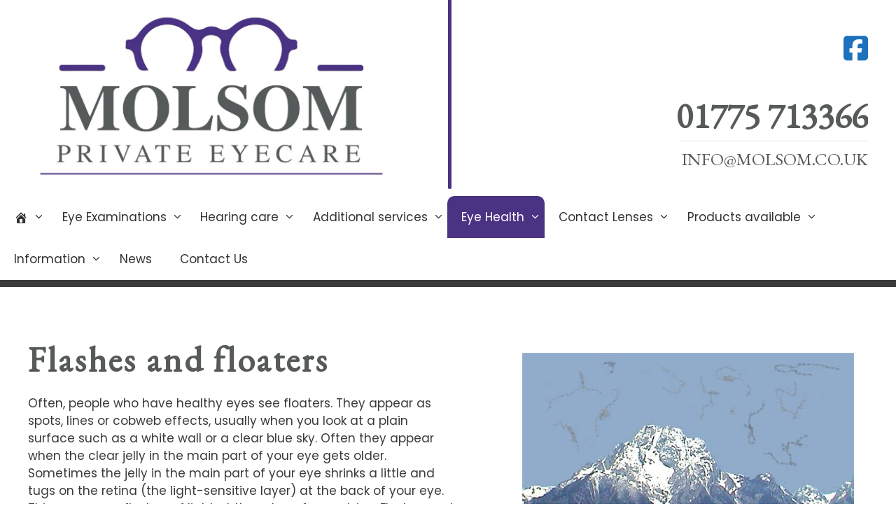

--- FILE ---
content_type: text/html; charset=UTF-8
request_url: https://www.molsom.co.uk/flashes-and-floaters/
body_size: 15359
content:
<!DOCTYPE html>
<html lang="en-GB">
<head>
	<meta charset="UTF-8">
	<title>Flashes and floaters &#8211; Molsom Opticians</title>
<meta name='robots' content='max-image-preview:large' />
<meta name="viewport" content="width=device-width, initial-scale=1"><link href='https://fonts.gstatic.com' crossorigin rel='preconnect' />
<link href='https://fonts.googleapis.com' crossorigin rel='preconnect' />
<link rel="alternate" type="application/rss+xml" title="Molsom Opticians &raquo; Feed" href="https://www.molsom.co.uk/feed/" />
<link rel="alternate" title="oEmbed (JSON)" type="application/json+oembed" href="https://www.molsom.co.uk/wp-json/oembed/1.0/embed?url=https%3A%2F%2Fwww.molsom.co.uk%2Fflashes-and-floaters%2F" />
<link rel="alternate" title="oEmbed (XML)" type="text/xml+oembed" href="https://www.molsom.co.uk/wp-json/oembed/1.0/embed?url=https%3A%2F%2Fwww.molsom.co.uk%2Fflashes-and-floaters%2F&#038;format=xml" />
<style id='wp-img-auto-sizes-contain-inline-css'>
img:is([sizes=auto i],[sizes^="auto," i]){contain-intrinsic-size:3000px 1500px}
/*# sourceURL=wp-img-auto-sizes-contain-inline-css */
</style>
<link rel='stylesheet' id='generate-fonts-css' href='//fonts.googleapis.com/css?family=Poppins:300,regular,500,600,700|EB+Garamond:regular' media='all' />
<style id='wp-emoji-styles-inline-css'>

	img.wp-smiley, img.emoji {
		display: inline !important;
		border: none !important;
		box-shadow: none !important;
		height: 1em !important;
		width: 1em !important;
		margin: 0 0.07em !important;
		vertical-align: -0.1em !important;
		background: none !important;
		padding: 0 !important;
	}
/*# sourceURL=wp-emoji-styles-inline-css */
</style>
<style id='wp-block-library-inline-css'>
:root{--wp-block-synced-color:#7a00df;--wp-block-synced-color--rgb:122,0,223;--wp-bound-block-color:var(--wp-block-synced-color);--wp-editor-canvas-background:#ddd;--wp-admin-theme-color:#007cba;--wp-admin-theme-color--rgb:0,124,186;--wp-admin-theme-color-darker-10:#006ba1;--wp-admin-theme-color-darker-10--rgb:0,107,160.5;--wp-admin-theme-color-darker-20:#005a87;--wp-admin-theme-color-darker-20--rgb:0,90,135;--wp-admin-border-width-focus:2px}@media (min-resolution:192dpi){:root{--wp-admin-border-width-focus:1.5px}}.wp-element-button{cursor:pointer}:root .has-very-light-gray-background-color{background-color:#eee}:root .has-very-dark-gray-background-color{background-color:#313131}:root .has-very-light-gray-color{color:#eee}:root .has-very-dark-gray-color{color:#313131}:root .has-vivid-green-cyan-to-vivid-cyan-blue-gradient-background{background:linear-gradient(135deg,#00d084,#0693e3)}:root .has-purple-crush-gradient-background{background:linear-gradient(135deg,#34e2e4,#4721fb 50%,#ab1dfe)}:root .has-hazy-dawn-gradient-background{background:linear-gradient(135deg,#faaca8,#dad0ec)}:root .has-subdued-olive-gradient-background{background:linear-gradient(135deg,#fafae1,#67a671)}:root .has-atomic-cream-gradient-background{background:linear-gradient(135deg,#fdd79a,#004a59)}:root .has-nightshade-gradient-background{background:linear-gradient(135deg,#330968,#31cdcf)}:root .has-midnight-gradient-background{background:linear-gradient(135deg,#020381,#2874fc)}:root{--wp--preset--font-size--normal:16px;--wp--preset--font-size--huge:42px}.has-regular-font-size{font-size:1em}.has-larger-font-size{font-size:2.625em}.has-normal-font-size{font-size:var(--wp--preset--font-size--normal)}.has-huge-font-size{font-size:var(--wp--preset--font-size--huge)}.has-text-align-center{text-align:center}.has-text-align-left{text-align:left}.has-text-align-right{text-align:right}.has-fit-text{white-space:nowrap!important}#end-resizable-editor-section{display:none}.aligncenter{clear:both}.items-justified-left{justify-content:flex-start}.items-justified-center{justify-content:center}.items-justified-right{justify-content:flex-end}.items-justified-space-between{justify-content:space-between}.screen-reader-text{border:0;clip-path:inset(50%);height:1px;margin:-1px;overflow:hidden;padding:0;position:absolute;width:1px;word-wrap:normal!important}.screen-reader-text:focus{background-color:#ddd;clip-path:none;color:#444;display:block;font-size:1em;height:auto;left:5px;line-height:normal;padding:15px 23px 14px;text-decoration:none;top:5px;width:auto;z-index:100000}html :where(.has-border-color){border-style:solid}html :where([style*=border-top-color]){border-top-style:solid}html :where([style*=border-right-color]){border-right-style:solid}html :where([style*=border-bottom-color]){border-bottom-style:solid}html :where([style*=border-left-color]){border-left-style:solid}html :where([style*=border-width]){border-style:solid}html :where([style*=border-top-width]){border-top-style:solid}html :where([style*=border-right-width]){border-right-style:solid}html :where([style*=border-bottom-width]){border-bottom-style:solid}html :where([style*=border-left-width]){border-left-style:solid}html :where(img[class*=wp-image-]){height:auto;max-width:100%}:where(figure){margin:0 0 1em}html :where(.is-position-sticky){--wp-admin--admin-bar--position-offset:var(--wp-admin--admin-bar--height,0px)}@media screen and (max-width:600px){html :where(.is-position-sticky){--wp-admin--admin-bar--position-offset:0px}}

/*# sourceURL=wp-block-library-inline-css */
</style><style id='global-styles-inline-css'>
:root{--wp--preset--aspect-ratio--square: 1;--wp--preset--aspect-ratio--4-3: 4/3;--wp--preset--aspect-ratio--3-4: 3/4;--wp--preset--aspect-ratio--3-2: 3/2;--wp--preset--aspect-ratio--2-3: 2/3;--wp--preset--aspect-ratio--16-9: 16/9;--wp--preset--aspect-ratio--9-16: 9/16;--wp--preset--color--black: #000000;--wp--preset--color--cyan-bluish-gray: #abb8c3;--wp--preset--color--white: #ffffff;--wp--preset--color--pale-pink: #f78da7;--wp--preset--color--vivid-red: #cf2e2e;--wp--preset--color--luminous-vivid-orange: #ff6900;--wp--preset--color--luminous-vivid-amber: #fcb900;--wp--preset--color--light-green-cyan: #7bdcb5;--wp--preset--color--vivid-green-cyan: #00d084;--wp--preset--color--pale-cyan-blue: #8ed1fc;--wp--preset--color--vivid-cyan-blue: #0693e3;--wp--preset--color--vivid-purple: #9b51e0;--wp--preset--color--contrast: var(--contrast);--wp--preset--color--contrast-2: var(--contrast-2);--wp--preset--color--contrast-3: var(--contrast-3);--wp--preset--color--base: var(--base);--wp--preset--color--base-2: var(--base-2);--wp--preset--color--base-3: var(--base-3);--wp--preset--color--accent: var(--accent);--wp--preset--gradient--vivid-cyan-blue-to-vivid-purple: linear-gradient(135deg,rgb(6,147,227) 0%,rgb(155,81,224) 100%);--wp--preset--gradient--light-green-cyan-to-vivid-green-cyan: linear-gradient(135deg,rgb(122,220,180) 0%,rgb(0,208,130) 100%);--wp--preset--gradient--luminous-vivid-amber-to-luminous-vivid-orange: linear-gradient(135deg,rgb(252,185,0) 0%,rgb(255,105,0) 100%);--wp--preset--gradient--luminous-vivid-orange-to-vivid-red: linear-gradient(135deg,rgb(255,105,0) 0%,rgb(207,46,46) 100%);--wp--preset--gradient--very-light-gray-to-cyan-bluish-gray: linear-gradient(135deg,rgb(238,238,238) 0%,rgb(169,184,195) 100%);--wp--preset--gradient--cool-to-warm-spectrum: linear-gradient(135deg,rgb(74,234,220) 0%,rgb(151,120,209) 20%,rgb(207,42,186) 40%,rgb(238,44,130) 60%,rgb(251,105,98) 80%,rgb(254,248,76) 100%);--wp--preset--gradient--blush-light-purple: linear-gradient(135deg,rgb(255,206,236) 0%,rgb(152,150,240) 100%);--wp--preset--gradient--blush-bordeaux: linear-gradient(135deg,rgb(254,205,165) 0%,rgb(254,45,45) 50%,rgb(107,0,62) 100%);--wp--preset--gradient--luminous-dusk: linear-gradient(135deg,rgb(255,203,112) 0%,rgb(199,81,192) 50%,rgb(65,88,208) 100%);--wp--preset--gradient--pale-ocean: linear-gradient(135deg,rgb(255,245,203) 0%,rgb(182,227,212) 50%,rgb(51,167,181) 100%);--wp--preset--gradient--electric-grass: linear-gradient(135deg,rgb(202,248,128) 0%,rgb(113,206,126) 100%);--wp--preset--gradient--midnight: linear-gradient(135deg,rgb(2,3,129) 0%,rgb(40,116,252) 100%);--wp--preset--font-size--small: 13px;--wp--preset--font-size--medium: 20px;--wp--preset--font-size--large: 36px;--wp--preset--font-size--x-large: 42px;--wp--preset--spacing--20: 0.44rem;--wp--preset--spacing--30: 0.67rem;--wp--preset--spacing--40: 1rem;--wp--preset--spacing--50: 1.5rem;--wp--preset--spacing--60: 2.25rem;--wp--preset--spacing--70: 3.38rem;--wp--preset--spacing--80: 5.06rem;--wp--preset--shadow--natural: 6px 6px 9px rgba(0, 0, 0, 0.2);--wp--preset--shadow--deep: 12px 12px 50px rgba(0, 0, 0, 0.4);--wp--preset--shadow--sharp: 6px 6px 0px rgba(0, 0, 0, 0.2);--wp--preset--shadow--outlined: 6px 6px 0px -3px rgb(255, 255, 255), 6px 6px rgb(0, 0, 0);--wp--preset--shadow--crisp: 6px 6px 0px rgb(0, 0, 0);}:where(.is-layout-flex){gap: 0.5em;}:where(.is-layout-grid){gap: 0.5em;}body .is-layout-flex{display: flex;}.is-layout-flex{flex-wrap: wrap;align-items: center;}.is-layout-flex > :is(*, div){margin: 0;}body .is-layout-grid{display: grid;}.is-layout-grid > :is(*, div){margin: 0;}:where(.wp-block-columns.is-layout-flex){gap: 2em;}:where(.wp-block-columns.is-layout-grid){gap: 2em;}:where(.wp-block-post-template.is-layout-flex){gap: 1.25em;}:where(.wp-block-post-template.is-layout-grid){gap: 1.25em;}.has-black-color{color: var(--wp--preset--color--black) !important;}.has-cyan-bluish-gray-color{color: var(--wp--preset--color--cyan-bluish-gray) !important;}.has-white-color{color: var(--wp--preset--color--white) !important;}.has-pale-pink-color{color: var(--wp--preset--color--pale-pink) !important;}.has-vivid-red-color{color: var(--wp--preset--color--vivid-red) !important;}.has-luminous-vivid-orange-color{color: var(--wp--preset--color--luminous-vivid-orange) !important;}.has-luminous-vivid-amber-color{color: var(--wp--preset--color--luminous-vivid-amber) !important;}.has-light-green-cyan-color{color: var(--wp--preset--color--light-green-cyan) !important;}.has-vivid-green-cyan-color{color: var(--wp--preset--color--vivid-green-cyan) !important;}.has-pale-cyan-blue-color{color: var(--wp--preset--color--pale-cyan-blue) !important;}.has-vivid-cyan-blue-color{color: var(--wp--preset--color--vivid-cyan-blue) !important;}.has-vivid-purple-color{color: var(--wp--preset--color--vivid-purple) !important;}.has-black-background-color{background-color: var(--wp--preset--color--black) !important;}.has-cyan-bluish-gray-background-color{background-color: var(--wp--preset--color--cyan-bluish-gray) !important;}.has-white-background-color{background-color: var(--wp--preset--color--white) !important;}.has-pale-pink-background-color{background-color: var(--wp--preset--color--pale-pink) !important;}.has-vivid-red-background-color{background-color: var(--wp--preset--color--vivid-red) !important;}.has-luminous-vivid-orange-background-color{background-color: var(--wp--preset--color--luminous-vivid-orange) !important;}.has-luminous-vivid-amber-background-color{background-color: var(--wp--preset--color--luminous-vivid-amber) !important;}.has-light-green-cyan-background-color{background-color: var(--wp--preset--color--light-green-cyan) !important;}.has-vivid-green-cyan-background-color{background-color: var(--wp--preset--color--vivid-green-cyan) !important;}.has-pale-cyan-blue-background-color{background-color: var(--wp--preset--color--pale-cyan-blue) !important;}.has-vivid-cyan-blue-background-color{background-color: var(--wp--preset--color--vivid-cyan-blue) !important;}.has-vivid-purple-background-color{background-color: var(--wp--preset--color--vivid-purple) !important;}.has-black-border-color{border-color: var(--wp--preset--color--black) !important;}.has-cyan-bluish-gray-border-color{border-color: var(--wp--preset--color--cyan-bluish-gray) !important;}.has-white-border-color{border-color: var(--wp--preset--color--white) !important;}.has-pale-pink-border-color{border-color: var(--wp--preset--color--pale-pink) !important;}.has-vivid-red-border-color{border-color: var(--wp--preset--color--vivid-red) !important;}.has-luminous-vivid-orange-border-color{border-color: var(--wp--preset--color--luminous-vivid-orange) !important;}.has-luminous-vivid-amber-border-color{border-color: var(--wp--preset--color--luminous-vivid-amber) !important;}.has-light-green-cyan-border-color{border-color: var(--wp--preset--color--light-green-cyan) !important;}.has-vivid-green-cyan-border-color{border-color: var(--wp--preset--color--vivid-green-cyan) !important;}.has-pale-cyan-blue-border-color{border-color: var(--wp--preset--color--pale-cyan-blue) !important;}.has-vivid-cyan-blue-border-color{border-color: var(--wp--preset--color--vivid-cyan-blue) !important;}.has-vivid-purple-border-color{border-color: var(--wp--preset--color--vivid-purple) !important;}.has-vivid-cyan-blue-to-vivid-purple-gradient-background{background: var(--wp--preset--gradient--vivid-cyan-blue-to-vivid-purple) !important;}.has-light-green-cyan-to-vivid-green-cyan-gradient-background{background: var(--wp--preset--gradient--light-green-cyan-to-vivid-green-cyan) !important;}.has-luminous-vivid-amber-to-luminous-vivid-orange-gradient-background{background: var(--wp--preset--gradient--luminous-vivid-amber-to-luminous-vivid-orange) !important;}.has-luminous-vivid-orange-to-vivid-red-gradient-background{background: var(--wp--preset--gradient--luminous-vivid-orange-to-vivid-red) !important;}.has-very-light-gray-to-cyan-bluish-gray-gradient-background{background: var(--wp--preset--gradient--very-light-gray-to-cyan-bluish-gray) !important;}.has-cool-to-warm-spectrum-gradient-background{background: var(--wp--preset--gradient--cool-to-warm-spectrum) !important;}.has-blush-light-purple-gradient-background{background: var(--wp--preset--gradient--blush-light-purple) !important;}.has-blush-bordeaux-gradient-background{background: var(--wp--preset--gradient--blush-bordeaux) !important;}.has-luminous-dusk-gradient-background{background: var(--wp--preset--gradient--luminous-dusk) !important;}.has-pale-ocean-gradient-background{background: var(--wp--preset--gradient--pale-ocean) !important;}.has-electric-grass-gradient-background{background: var(--wp--preset--gradient--electric-grass) !important;}.has-midnight-gradient-background{background: var(--wp--preset--gradient--midnight) !important;}.has-small-font-size{font-size: var(--wp--preset--font-size--small) !important;}.has-medium-font-size{font-size: var(--wp--preset--font-size--medium) !important;}.has-large-font-size{font-size: var(--wp--preset--font-size--large) !important;}.has-x-large-font-size{font-size: var(--wp--preset--font-size--x-large) !important;}
/*# sourceURL=global-styles-inline-css */
</style>

<style id='classic-theme-styles-inline-css'>
/*! This file is auto-generated */
.wp-block-button__link{color:#fff;background-color:#32373c;border-radius:9999px;box-shadow:none;text-decoration:none;padding:calc(.667em + 2px) calc(1.333em + 2px);font-size:1.125em}.wp-block-file__button{background:#32373c;color:#fff;text-decoration:none}
/*# sourceURL=/wp-includes/css/classic-themes.min.css */
</style>
<link rel='stylesheet' id='contact-form-7-css' href='https://www.molsom.co.uk/wp-content/plugins/contact-form-7/includes/css/styles.css?ver=6.1.4' media='all' />
<link rel='stylesheet' id='generate-style-grid-css' href='https://www.molsom.co.uk/wp-content/themes/generatepress/assets/css/unsemantic-grid.min.css?ver=3.4.0' media='all' />
<link rel='stylesheet' id='generate-style-css' href='https://www.molsom.co.uk/wp-content/themes/generatepress/assets/css/style.min.css?ver=3.4.0' media='all' />
<style id='generate-style-inline-css'>
body{background-color:#ffffff;color:#3a3a3a;}a{color:#405e57;}a:visited{color:#405e57;}a:hover, a:focus, a:active{color:#303030;}body .grid-container{max-width:1470px;}.wp-block-group__inner-container{max-width:1470px;margin-left:auto;margin-right:auto;}.site-header .header-image{width:520px;}:root{--contrast:#222222;--contrast-2:#575760;--contrast-3:#b2b2be;--base:#f0f0f0;--base-2:#f7f8f9;--base-3:#ffffff;--accent:#1e73be;}:root .has-contrast-color{color:var(--contrast);}:root .has-contrast-background-color{background-color:var(--contrast);}:root .has-contrast-2-color{color:var(--contrast-2);}:root .has-contrast-2-background-color{background-color:var(--contrast-2);}:root .has-contrast-3-color{color:var(--contrast-3);}:root .has-contrast-3-background-color{background-color:var(--contrast-3);}:root .has-base-color{color:var(--base);}:root .has-base-background-color{background-color:var(--base);}:root .has-base-2-color{color:var(--base-2);}:root .has-base-2-background-color{background-color:var(--base-2);}:root .has-base-3-color{color:var(--base-3);}:root .has-base-3-background-color{background-color:var(--base-3);}:root .has-accent-color{color:var(--accent);}:root .has-accent-background-color{background-color:var(--accent);}body, button, input, select, textarea{font-family:"Poppins", sans-serif;}body{line-height:1.5;}.entry-content > [class*="wp-block-"]:not(:last-child):not(.wp-block-heading){margin-bottom:1.5em;}.main-title{font-size:45px;}.main-navigation .main-nav ul ul li a{font-size:14px;}.sidebar .widget, .footer-widgets .widget{font-size:17px;}h1{font-family:"EB Garamond", serif;font-weight:bold;font-size:50px;}h2{font-family:"EB Garamond", serif;font-weight:bold;font-size:40px;}h3{font-family:"EB Garamond", serif;font-size:25px;}h4{font-size:inherit;}h5{font-size:inherit;}@media (max-width:768px){.main-title{font-size:30px;}h1{font-size:30px;}h2{font-size:25px;}}.top-bar{background-color:#636363;color:#ffffff;}.top-bar a{color:#ffffff;}.top-bar a:hover{color:#303030;}.site-header{background-color:#ffffff;color:#3a3a3a;}.site-header a{color:#3a3a3a;}.main-title a,.main-title a:hover{color:#222222;}.site-description{color:#757575;}.main-navigation,.main-navigation ul ul{background-color:var(--base-3);}.main-navigation .main-nav ul li a, .main-navigation .menu-toggle, .main-navigation .menu-bar-items{color:#323232;}.main-navigation .main-nav ul li:not([class*="current-menu-"]):hover > a, .main-navigation .main-nav ul li:not([class*="current-menu-"]):focus > a, .main-navigation .main-nav ul li.sfHover:not([class*="current-menu-"]) > a, .main-navigation .menu-bar-item:hover > a, .main-navigation .menu-bar-item.sfHover > a{color:#ffffff;background-color:#4a3383;}button.menu-toggle:hover,button.menu-toggle:focus,.main-navigation .mobile-bar-items a,.main-navigation .mobile-bar-items a:hover,.main-navigation .mobile-bar-items a:focus{color:#323232;}.main-navigation .main-nav ul li[class*="current-menu-"] > a{color:#ffffff;background-color:#4a3383;}.navigation-search input[type="search"],.navigation-search input[type="search"]:active, .navigation-search input[type="search"]:focus, .main-navigation .main-nav ul li.search-item.active > a, .main-navigation .menu-bar-items .search-item.active > a{color:#ffffff;background-color:#4a3383;}.main-navigation ul ul{background-color:#3f3f3f;}.main-navigation .main-nav ul ul li a{color:#ffffff;}.main-navigation .main-nav ul ul li:not([class*="current-menu-"]):hover > a,.main-navigation .main-nav ul ul li:not([class*="current-menu-"]):focus > a, .main-navigation .main-nav ul ul li.sfHover:not([class*="current-menu-"]) > a{color:#ffffff;background-color:#4f4f4f;}.main-navigation .main-nav ul ul li[class*="current-menu-"] > a{color:#ffffff;background-color:#4f4f4f;}.separate-containers .inside-article, .separate-containers .comments-area, .separate-containers .page-header, .one-container .container, .separate-containers .paging-navigation, .inside-page-header{background-color:#ffffff;}.entry-meta{color:#595959;}.entry-meta a{color:#595959;}.entry-meta a:hover{color:#1e73be;}.sidebar .widget{background-color:#ffffff;}.sidebar .widget .widget-title{color:#000000;}.footer-widgets{background-color:#ffffff;}.footer-widgets .widget-title{color:#000000;}.site-info{color:#ffffff;background-color:#222222;}.site-info a{color:#ffffff;}.site-info a:hover{color:#606060;}.footer-bar .widget_nav_menu .current-menu-item a{color:#606060;}input[type="text"],input[type="email"],input[type="url"],input[type="password"],input[type="search"],input[type="tel"],input[type="number"],textarea,select{color:#666666;background-color:#fafafa;border-color:#cccccc;}input[type="text"]:focus,input[type="email"]:focus,input[type="url"]:focus,input[type="password"]:focus,input[type="search"]:focus,input[type="tel"]:focus,input[type="number"]:focus,textarea:focus,select:focus{color:#666666;background-color:#ffffff;border-color:#bfbfbf;}button,html input[type="button"],input[type="reset"],input[type="submit"],a.button,a.wp-block-button__link:not(.has-background){color:#ffffff;background-color:#666666;}button:hover,html input[type="button"]:hover,input[type="reset"]:hover,input[type="submit"]:hover,a.button:hover,button:focus,html input[type="button"]:focus,input[type="reset"]:focus,input[type="submit"]:focus,a.button:focus,a.wp-block-button__link:not(.has-background):active,a.wp-block-button__link:not(.has-background):focus,a.wp-block-button__link:not(.has-background):hover{color:#ffffff;background-color:#3f3f3f;}a.generate-back-to-top{background-color:rgba( 0,0,0,0.4 );color:#ffffff;}a.generate-back-to-top:hover,a.generate-back-to-top:focus{background-color:rgba( 0,0,0,0.6 );color:#ffffff;}:root{--gp-search-modal-bg-color:var(--base-3);--gp-search-modal-text-color:var(--contrast);--gp-search-modal-overlay-bg-color:rgba(0,0,0,0.2);}@media (max-width:768px){.main-navigation .menu-bar-item:hover > a, .main-navigation .menu-bar-item.sfHover > a{background:none;color:#323232;}}.inside-top-bar{padding:10px;}.inside-header{padding:40px;}.site-main .wp-block-group__inner-container{padding:40px;}.entry-content .alignwide, body:not(.no-sidebar) .entry-content .alignfull{margin-left:-40px;width:calc(100% + 80px);max-width:calc(100% + 80px);}.rtl .menu-item-has-children .dropdown-menu-toggle{padding-left:20px;}.rtl .main-navigation .main-nav ul li.menu-item-has-children > a{padding-right:20px;}.site-info{padding:20px;}@media (max-width:768px){.separate-containers .inside-article, .separate-containers .comments-area, .separate-containers .page-header, .separate-containers .paging-navigation, .one-container .site-content, .inside-page-header{padding:30px;}.site-main .wp-block-group__inner-container{padding:30px;}.site-info{padding-right:10px;padding-left:10px;}.entry-content .alignwide, body:not(.no-sidebar) .entry-content .alignfull{margin-left:-30px;width:calc(100% + 60px);max-width:calc(100% + 60px);}}.one-container .sidebar .widget{padding:0px;}/* End cached CSS */@media (max-width:768px){.main-navigation .menu-toggle,.main-navigation .mobile-bar-items,.sidebar-nav-mobile:not(#sticky-placeholder){display:block;}.main-navigation ul,.gen-sidebar-nav{display:none;}[class*="nav-float-"] .site-header .inside-header > *{float:none;clear:both;}}
/*# sourceURL=generate-style-inline-css */
</style>
<link rel='stylesheet' id='generate-mobile-style-css' href='https://www.molsom.co.uk/wp-content/themes/generatepress/assets/css/mobile.min.css?ver=3.4.0' media='all' />
<link rel='stylesheet' id='generate-font-icons-css' href='https://www.molsom.co.uk/wp-content/themes/generatepress/assets/css/components/font-icons.min.css?ver=3.4.0' media='all' />
<link rel='stylesheet' id='call-now-button-modern-style-css' href='https://www.molsom.co.uk/wp-content/plugins/call-now-button/resources/style/modern.css?ver=1.5.5' media='all' />
<!--n2css--><!--n2js--><link rel="https://api.w.org/" href="https://www.molsom.co.uk/wp-json/" /><link rel="alternate" title="JSON" type="application/json" href="https://www.molsom.co.uk/wp-json/wp/v2/pages/1736" /><link rel="EditURI" type="application/rsd+xml" title="RSD" href="https://www.molsom.co.uk/xmlrpc.php?rsd" />
<meta name="generator" content="WordPress 6.9" />
<link rel="canonical" href="https://www.molsom.co.uk/flashes-and-floaters/" />
<link rel='shortlink' href='https://www.molsom.co.uk/?p=1736' />
<link rel="icon" href="https://www.molsom.co.uk/wp-content/uploads/sites/28/2022/05/cropped-molsomlogo-32x32.jpg" sizes="32x32" />
<link rel="icon" href="https://www.molsom.co.uk/wp-content/uploads/sites/28/2022/05/cropped-molsomlogo-192x192.jpg" sizes="192x192" />
<link rel="apple-touch-icon" href="https://www.molsom.co.uk/wp-content/uploads/sites/28/2022/05/cropped-molsomlogo-180x180.jpg" />
<meta name="msapplication-TileImage" content="https://www.molsom.co.uk/wp-content/uploads/sites/28/2022/05/cropped-molsomlogo-270x270.jpg" />
		<style id="wp-custom-css">
			
.main-navigation .main-nav ul li[class*="current-menu-"] > a {
	border-top-right-radius: 10px;
	border-top-left-radius: 10px;}

.menu-item-has-children .dropdown-menu-toggle {
	padding-right: 5px;}

.main-navigation .main-nav ul li:not([class*="current-menu-"]):hover > a, .main-navigation .main-nav ul li:not([class*="current-menu-"]):focus > a, .main-navigation .main-nav ul li.sfHover:not([class*="current-menu-"]) > a, .main-navigation .menu-bar-item:hover > a, .main-navigation .menu-bar-item.sfHover > a

{
	border-top-right-radius: 10px;
	border-top-left-radius: 10px;}

.sow-post-navigation {display:none !important;}
.inside-header {
	padding-top:0px !important;
padding-bottom:0px !important;}
hr {    margin-top: 0px; margin-bottom:10px;
}


h1, h2, h3 {color: #565a5b !important;}

header h1 {line-height:30px;}

.sow-icon-fontawesome {margin-bottom:0px}

.page-template-default .entry-title {display:none !important;}

.main-navigation .main-nav a {
	font-size: 17px !important;}

@media (min-width: 768px) {
	.upcontent {margin-top:-200px !important; }
.header-widget {width:700px;}
.site-logo {
	max-width: 47%;}
	.desktopsoc {max-width:150px;     margin-left: auto !important;     margin-right: 0 !important;}}

.home .entry-content {margin-top:0px !important;}

.home .site-content {padding:0px !important;}

.site-content {margin-bottom:50px !important;}

.upcontent {border-top: 10px solid #464646 !important;
    position: relative !important;
    z-index: 1 !important;
    background-color: white !important;
    padding-left: 60px !important;
	padding-right: 60px !important;
padding-top: 60px !important;
padding-bottom: 40px !important;}

.entry-content h1 {letter-spacing:3px; }

 nav {border-bottom: 10px solid;}

.home .sow-entry-thumbnail img {max-height: 260px !important;
    width: auto !important;
	  filter: grayscale(100%) !important;
}

.footer-widgets {
    padding: 0px !important;
}
.footer-bar-align-right .footer-bar {
	float: none !important;
padding-top:30px; 
padding-bottom:30px}
.copyright-bar {display:none !important;}

.page-id-442  .entry-content img {border-radius:10px}


table, table td, table th {border:0px !important;}

a {color: #4a3385;
font-weight:900;}		</style>
		<link rel='stylesheet' id='sow-icon-default-86290ddeea14-css' href='https://www.molsom.co.uk/wp-content/uploads/sites/28/siteorigin-widgets/sow-icon-default-86290ddeea14.css?ver=6.9' media='all' />
<link rel='stylesheet' id='siteorigin-widget-icon-font-fontawesome-css' href='https://www.molsom.co.uk/wp-content/plugins/so-widgets-bundle/icons/fontawesome/style.css?ver=6.9' media='all' />
<link rel='stylesheet' id='siteorigin-panels-front-css' href='https://www.molsom.co.uk/wp-content/plugins/siteorigin-panels/css/front-flex.min.css?ver=2.33.5' media='all' />
<link rel='stylesheet' id='sow-icon-default-d5084c55fe93-css' href='https://www.molsom.co.uk/wp-content/uploads/sites/28/siteorigin-widgets/sow-icon-default-d5084c55fe93.css?ver=6.9' media='all' />
<link rel='stylesheet' id='wpmi-frontend-css' href='https://www.molsom.co.uk/wp-content/plugins/wp-menu-icons/build/frontend/css/style.css?ver=3.4.1' media='all' />
<link rel='stylesheet' id='dashicons-css' href='https://www.molsom.co.uk/wp-includes/css/dashicons.min.css?ver=6.9' media='all' />
</head>

<body data-rsssl=1 class="wp-singular page-template-default page page-id-1736 wp-custom-logo wp-embed-responsive wp-theme-generatepress metaslider-plugin no-sidebar nav-below-header one-container contained-header active-footer-widgets-3 nav-aligned-left header-aligned-left dropdown-hover" itemtype="https://schema.org/WebPage" itemscope>
	<a class="screen-reader-text skip-link" href="#content" title="Skip to content">Skip to content</a>		<header class="site-header grid-container grid-parent" id="masthead" aria-label="Site"  itemtype="https://schema.org/WPHeader" itemscope>
			<div class="inside-header grid-container grid-parent">
							<div class="header-widget">
				<aside id="siteorigin-panels-builder-7" class="widget inner-padding widget_siteorigin-panels-builder"><div id="pl-w66b625acdfa53"  class="panel-layout" ><div id="pg-w66b625acdfa53-0"  class="panel-grid panel-no-style" ><div id="pgc-w66b625acdfa53-0-0"  class="panel-grid-cell" ><div class="panel-cell-style panel-cell-style-for-w66b625acdfa53-0-0" ><div id="panel-w66b625acdfa53-0-0-0" class="widget_text so-panel widget widget_custom_html panel-first-child panel-last-child" data-index="0" ><div class="textwidget custom-html-widget"><hr style="height:270px; width:5px; background-color: #4a3383;border-bottom-left-radius:5px;border-bottom-right-radius:5px;"></div></div></div></div><div id="pgc-w66b625acdfa53-0-1"  class="panel-grid-cell" ><div id="panel-w66b625acdfa53-0-1-0" class="so-panel widget widget_siteorigin-panels-builder panel-first-child" data-index="1" ><div class="panel-widget-style panel-widget-style-for-w66b625acdfa53-0-1-0" ><div id="pl-w66b625aa81c37"  class="panel-layout" ><div id="pg-w66b625aa81c37-0"  class="panel-grid panel-has-style" ><div class="desktopsoc panel-row-style panel-row-style-for-w66b625aa81c37-0" ><div id="pgc-w66b625aa81c37-0-0"  class="panel-grid-cell" ><div id="panel-w66b625aa81c37-0-0-0" class="so-panel widget widget_sow-icon panel-first-child panel-last-child" data-index="0" ><div
			
			class="so-widget-sow-icon so-widget-sow-icon-default-86290ddeea14"
			
		>
<div class="sow-icon-container sow-icon">
			<a href="https://www.facebook.com/molsomandassociates/" 
				>
			<span class="sow-icon-fontawesome sow-fab" data-sow-icon="&#xf082;"
		 title="facebook"
		aria-hidden="true"></span>			</a>
	</div>
</div></div></div></div></div></div></div></div><div id="panel-w66b625acdfa53-0-1-1" class="so-panel widget widget_siteorigin-panels-builder" data-index="2" ><div class="panel-widget-style panel-widget-style-for-w66b625acdfa53-0-1-1" ><div id="pl-w66b625aa81dbc"  class="panel-layout" ><div id="pg-w66b625aa81dbc-0"  class="panel-grid panel-has-style" ><div class="desktopsoc panel-row-style panel-row-style-for-w66b625aa81dbc-0" ><div id="pgc-w66b625aa81dbc-0-0"  class="panel-grid-cell" ><div id="panel-w66b625aa81dbc-0-0-0" class="so-panel widget widget_sow-icon panel-first-child panel-last-child" data-index="0" ><div
			
			class="so-widget-sow-icon so-widget-sow-icon-default-d5084c55fe93"
			
		>
<div class="sow-icon-container sow-icon">
			<a href="https://www.facebook.com/molsomandassociates/" 
				>
			<span class="sow-icon-fontawesome sow-fab" data-sow-icon="&#xf082;"
		 title="facebook"
		aria-hidden="true"></span>			</a>
	</div>
</div></div></div></div></div></div></div></div><div id="panel-w66b625acdfa53-0-1-2" class="so-panel widget widget_sow-editor" data-index="3" ><div class="panel-widget-style panel-widget-style-for-w66b625acdfa53-0-1-2" ><div
			
			class="so-widget-sow-editor so-widget-sow-editor-base"
			
		>
<div class="siteorigin-widget-tinymce textwidget">
	<h1 style="text-align: center;">01775 713366</h1>
<hr style="max-width: 270px;" />
<h3 style="text-align: center;">INFO@MOLSOM.CO.UK</h3>
</div>
</div></div></div><div id="panel-w66b625acdfa53-0-1-3" class="so-panel widget widget_sow-editor panel-last-child" data-index="4" ><div class="panel-widget-style panel-widget-style-for-w66b625acdfa53-0-1-3" ><div
			
			class="so-widget-sow-editor so-widget-sow-editor-base"
			
		>
<div class="siteorigin-widget-tinymce textwidget">
	<h1 style="text-align: right;">01775 713366</h1>
<hr style="max-width: 270px; margin-right: 0;" />
<h3 style="text-align: right;">INFO@MOLSOM.CO.UK</h3>
</div>
</div></div></div></div></div></div></aside>			</div>
			<div class="site-logo">
					<a href="https://www.molsom.co.uk/" rel="home">
						<img  class="header-image is-logo-image" alt="Molsom Opticians" src="https://www.molsom.co.uk/wp-content/uploads/sites/28/2023/01/molsom-logo.webp" srcset="https://www.molsom.co.uk/wp-content/uploads/sites/28/2023/01/molsom-logo.webp 1x, https://www.molsom.co.uk/wp-content/uploads/sites/28/2023/01/molsom-logo.webp 2x" width="1063" height="565" />
					</a>
				</div>			</div>
		</header>
				<nav class="main-navigation sub-menu-right" id="site-navigation" aria-label="Primary"  itemtype="https://schema.org/SiteNavigationElement" itemscope>
			<div class="inside-navigation grid-container grid-parent">
								<button class="menu-toggle" aria-controls="primary-menu" aria-expanded="false">
					<span class="mobile-menu">Menu</span>				</button>
				<div id="primary-menu" class="main-nav"><ul id="menu-main-menu" class=" menu sf-menu"><li id="menu-item-2252" class="menu-item menu-item-type-custom menu-item-object-custom menu-item-has-children menu-item-2252"><a href="/"><i style="font-size:1.2em;" class="wpmi__icon wpmi__label-1 wpmi__position-before wpmi__align-middle wpmi__size-1.2 dashicons dashicons-admin-home"></i><span role="presentation" class="dropdown-menu-toggle"></span></a>
<ul class="sub-menu">
	<li id="menu-item-2207" class="menu-item menu-item-type-post_type menu-item-object-page menu-item-2207"><a href="https://www.molsom.co.uk/about-us/">About Us</a></li>
	<li id="menu-item-2229" class="menu-item menu-item-type-post_type menu-item-object-page menu-item-2229"><a href="https://www.molsom.co.uk/staff/">Meet the Team</a></li>
	<li id="menu-item-2228" class="menu-item menu-item-type-post_type menu-item-object-page menu-item-2228"><a href="https://www.molsom.co.uk/testimonials/">Testimonials</a></li>
	<li id="menu-item-2203" class="menu-item menu-item-type-post_type menu-item-object-page menu-item-2203"><a href="https://www.molsom.co.uk/molsommole/">#molsommole</a></li>
</ul>
</li>
<li id="menu-item-2218" class="menu-item menu-item-type-post_type menu-item-object-page menu-item-has-children menu-item-2218"><a href="https://www.molsom.co.uk/nhsprivate-eye-examinations/">Eye Examinations<span role="presentation" class="dropdown-menu-toggle"></span></a>
<ul class="sub-menu">
	<li id="menu-item-2650" class="menu-item menu-item-type-post_type menu-item-object-page menu-item-has-children menu-item-2650"><a href="https://www.molsom.co.uk/molsom-eyecare-plans/">Molsom Eyecare Plans<span role="presentation" class="dropdown-menu-toggle"></span></a>
	<ul class="sub-menu">
		<li id="menu-item-2406" class="menu-item menu-item-type-post_type menu-item-object-page menu-item-2406"><a href="https://www.molsom.co.uk/platinum-eyecare-plan/">Platinum Eyecare Plan</a></li>
		<li id="menu-item-2928" class="menu-item menu-item-type-post_type menu-item-object-page menu-item-2928"><a href="https://www.molsom.co.uk/gold-eyecare-plan/">Gold Eyecare Plan</a></li>
		<li id="menu-item-2651" class="menu-item menu-item-type-post_type menu-item-object-page menu-item-2651"><a href="https://www.molsom.co.uk/platinum-membership-plan-terms-conditions/">Membership Plan Terms &#038; Conditions</a></li>
		<li id="menu-item-2220" class="menu-item menu-item-type-post_type menu-item-object-page menu-item-2220"><a href="https://www.molsom.co.uk/interest-free-credit/">Interest Free Credit</a></li>
	</ul>
</li>
	<li id="menu-item-2496" class="menu-item menu-item-type-post_type menu-item-object-page menu-item-2496"><a href="https://www.molsom.co.uk/eye-clinics/">Eye Clinics</a></li>
	<li id="menu-item-2545" class="menu-item menu-item-type-post_type menu-item-object-page menu-item-has-children menu-item-2545"><a href="https://www.molsom.co.uk/advanced-eye-examination/">Advanced Eye Examination<span role="presentation" class="dropdown-menu-toggle"></span></a>
	<ul class="sub-menu">
		<li id="menu-item-2206" class="menu-item menu-item-type-post_type menu-item-object-page menu-item-2206"><a href="https://www.molsom.co.uk/3d-oct-retinal-scans-2/">3D OCT Digital Retinal Scans And Photography</a></li>
	</ul>
</li>
	<li id="menu-item-2210" class="menu-item menu-item-type-post_type menu-item-object-page menu-item-2210"><a href="https://www.molsom.co.uk/441-2/">Children</a></li>
	<li id="menu-item-2223" class="menu-item menu-item-type-post_type menu-item-object-page menu-item-2223"><a href="https://www.molsom.co.uk/myopia/">Myopia Management</a></li>
	<li id="menu-item-2212" class="menu-item menu-item-type-post_type menu-item-object-page menu-item-2212"><a href="https://www.molsom.co.uk/coloured-overlay-assessments/">Coloured Overlay Assessments</a></li>
	<li id="menu-item-2464" class="menu-item menu-item-type-post_type menu-item-object-page menu-item-2464"><a href="https://www.molsom.co.uk/dry-and-watery-eye-clinic/">Dry and Watery Eye clinic</a></li>
	<li id="menu-item-2224" class="menu-item menu-item-type-post_type menu-item-object-page menu-item-2224"><a href="https://www.molsom.co.uk/retinal-photgraphy/">Other Professional Services</a></li>
	<li id="menu-item-2209" class="menu-item menu-item-type-post_type menu-item-object-page menu-item-2209"><a href="https://www.molsom.co.uk/book-an-appointment/">Book an appointment</a></li>
</ul>
</li>
<li id="menu-item-2922" class="menu-item menu-item-type-post_type menu-item-object-page menu-item-has-children menu-item-2922"><a href="https://www.molsom.co.uk/hearing-care-2/">Hearing care<span role="presentation" class="dropdown-menu-toggle"></span></a>
<ul class="sub-menu">
	<li id="menu-item-2918" class="menu-item menu-item-type-post_type menu-item-object-page menu-item-2918"><a href="https://www.molsom.co.uk/hearing-care/">The Hearing Care Partnership</a></li>
	<li id="menu-item-2910" class="menu-item menu-item-type-post_type menu-item-object-page menu-item-2910"><a href="https://www.molsom.co.uk/nuance-audio/">Nuance Audio</a></li>
</ul>
</li>
<li id="menu-item-2583" class="menu-item menu-item-type-post_type menu-item-object-page menu-item-has-children menu-item-2583"><a href="https://www.molsom.co.uk/additional-services/">Additional services<span role="presentation" class="dropdown-menu-toggle"></span></a>
<ul class="sub-menu">
	<li id="menu-item-2586" class="menu-item menu-item-type-post_type menu-item-object-page menu-item-2586"><a href="https://www.molsom.co.uk/vision-aid/">Vision Aid</a></li>
	<li id="menu-item-2595" class="menu-item menu-item-type-post_type menu-item-object-page menu-item-2595"><a href="https://www.molsom.co.uk/rnib-support-and-advice/">RNIB support and advice</a></li>
	<li id="menu-item-2596" class="menu-item menu-item-type-post_type menu-item-object-page menu-item-2596"><a href="https://www.molsom.co.uk/school-visits/">School Visits</a></li>
	<li id="menu-item-2524" class="menu-item menu-item-type-post_type menu-item-object-page menu-item-2524"><a href="https://www.molsom.co.uk/recycling-your-unwanted-glasses/">Recycling your unwanted glasses</a></li>
</ul>
</li>
<li id="menu-item-2199" class="menu-item menu-item-type-post_type menu-item-object-page current-menu-ancestor current-menu-parent current_page_parent current_page_ancestor menu-item-has-children menu-item-2199"><a href="https://www.molsom.co.uk/eye-health/">Eye Health<span role="presentation" class="dropdown-menu-toggle"></span></a>
<ul class="sub-menu">
	<li id="menu-item-2729" class="menu-item menu-item-type-post_type menu-item-object-page menu-item-has-children menu-item-2729"><a href="https://www.molsom.co.uk/eye-conditions/">Eye Conditions<span role="presentation" class="dropdown-menu-toggle"></span></a>
	<ul class="sub-menu">
		<li id="menu-item-2730" class="menu-item menu-item-type-post_type menu-item-object-page menu-item-2730"><a href="https://www.molsom.co.uk/keratoconus/">Keratoconus</a></li>
		<li id="menu-item-2733" class="menu-item menu-item-type-post_type menu-item-object-page menu-item-2733"><a href="https://www.molsom.co.uk/charles-bonnet-syndrome/">Charles Bonnet syndrome</a></li>
		<li id="menu-item-2732" class="menu-item menu-item-type-post_type menu-item-object-page menu-item-2732"><a href="https://www.molsom.co.uk/sjogrens-syndrome/">Sjögren’s Syndrome</a></li>
		<li id="menu-item-2731" class="menu-item menu-item-type-post_type menu-item-object-page menu-item-2731"><a href="https://www.molsom.co.uk/nystagmus/">Nystagmus</a></li>
		<li id="menu-item-2746" class="menu-item menu-item-type-post_type menu-item-object-page menu-item-2746"><a href="https://www.molsom.co.uk/eyestrain/">Eyestrain</a></li>
		<li id="menu-item-2747" class="menu-item menu-item-type-post_type menu-item-object-page menu-item-2747"><a href="https://www.molsom.co.uk/strabismus-squint/">Strabismus (squint)</a></li>
		<li id="menu-item-2748" class="menu-item menu-item-type-post_type menu-item-object-page menu-item-2748"><a href="https://www.molsom.co.uk/amblyopia-lazy-eye/">Amblyopia (lazy eye)</a></li>
		<li id="menu-item-2749" class="menu-item menu-item-type-post_type menu-item-object-page menu-item-2749"><a href="https://www.molsom.co.uk/colour-vision-deficiency-cvd/">Colour Vision Deficiency (CVD)</a></li>
	</ul>
</li>
	<li id="menu-item-2221" class="menu-item menu-item-type-post_type menu-item-object-page menu-item-2221"><a href="https://www.molsom.co.uk/macular-degeneration/">Macular Degeneration</a></li>
	<li id="menu-item-2219" class="menu-item menu-item-type-post_type menu-item-object-page current-menu-item page_item page-item-1736 current_page_item menu-item-2219"><a href="https://www.molsom.co.uk/flashes-and-floaters/" aria-current="page">Flashes and floaters</a></li>
	<li id="menu-item-2512" class="menu-item menu-item-type-post_type menu-item-object-page menu-item-2512"><a href="https://www.molsom.co.uk/cataract/">Cataract</a></li>
	<li id="menu-item-2532" class="menu-item menu-item-type-post_type menu-item-object-page menu-item-2532"><a href="https://www.molsom.co.uk/glaucoma/">Glaucoma</a></li>
</ul>
</li>
<li id="menu-item-2213" class="menu-item menu-item-type-post_type menu-item-object-page menu-item-has-children menu-item-2213"><a href="https://www.molsom.co.uk/contact-lenses/">Contact Lenses<span role="presentation" class="dropdown-menu-toggle"></span></a>
<ul class="sub-menu">
	<li id="menu-item-2554" class="menu-item menu-item-type-post_type menu-item-object-page menu-item-2554"><a href="https://www.molsom.co.uk/contact-lens-appointments-and-aftercare-fees/">Contact Lens Appointments and Aftercare fee’s</a></li>
	<li id="menu-item-2420" class="menu-item menu-item-type-post_type menu-item-object-page menu-item-2420"><a href="https://www.molsom.co.uk/aftercare-for-contact-lens-wearer/">Aftercare for contact lens wearers</a></li>
</ul>
</li>
<li id="menu-item-2528" class="menu-item menu-item-type-post_type menu-item-object-page menu-item-has-children menu-item-2528"><a href="https://www.molsom.co.uk/what-we-sell/">Products available<span role="presentation" class="dropdown-menu-toggle"></span></a>
<ul class="sub-menu">
	<li id="menu-item-2555" class="menu-item menu-item-type-post_type menu-item-object-page menu-item-2555"><a href="https://www.molsom.co.uk/frames/">Frames</a></li>
	<li id="menu-item-2226" class="menu-item menu-item-type-post_type menu-item-object-page menu-item-2226"><a href="https://www.molsom.co.uk/spectacle-lenses/">Lenses</a></li>
	<li id="menu-item-2227" class="menu-item menu-item-type-post_type menu-item-object-page menu-item-2227"><a href="https://www.molsom.co.uk/sunglasses/">Sunglasses</a></li>
	<li id="menu-item-2211" class="menu-item menu-item-type-post_type menu-item-object-page menu-item-2211"><a href="https://www.molsom.co.uk/childrens-frames/">Children’s Frames</a></li>
	<li id="menu-item-2205" class="menu-item menu-item-type-post_type menu-item-object-page menu-item-2205"><a href="https://www.molsom.co.uk/specialist-frame-suppliers/">Specialist Frames</a></li>
	<li id="menu-item-2911" class="menu-item menu-item-type-post_type menu-item-object-page menu-item-2911"><a href="https://www.molsom.co.uk/nuance-audio/">Nuance Audio</a></li>
	<li id="menu-item-2947" class="menu-item menu-item-type-post_type menu-item-object-page menu-item-2947"><a href="https://www.molsom.co.uk/ray-ban-meta-smart-glasses-at-molsom-associates/">Ray Ban Meta smart glasses at Molsom &#038; Associates</a></li>
	<li id="menu-item-2612" class="menu-item menu-item-type-post_type menu-item-object-page menu-item-2612"><a href="https://www.molsom.co.uk/safety-glasses/">Safety glasses</a></li>
	<li id="menu-item-2539" class="menu-item menu-item-type-post_type menu-item-object-page menu-item-2539"><a href="https://www.molsom.co.uk/accessories-and-products/">Accessories and products</a></li>
</ul>
</li>
<li id="menu-item-2916" class="menu-item menu-item-type-post_type menu-item-object-page menu-item-has-children menu-item-2916"><a href="https://www.molsom.co.uk/information/">Information<span role="presentation" class="dropdown-menu-toggle"></span></a>
<ul class="sub-menu">
	<li id="menu-item-2201" class="menu-item menu-item-type-post_type menu-item-object-page menu-item-2201"><a href="https://www.molsom.co.uk/how-to-find-us-2/">How to find us</a></li>
	<li id="menu-item-2507" class="menu-item menu-item-type-post_type menu-item-object-page menu-item-2507"><a href="https://www.molsom.co.uk/caring-for-your-new-glasses/">Caring for your new glasses</a></li>
	<li id="menu-item-2889" class="menu-item menu-item-type-post_type menu-item-object-page menu-item-2889"><a href="https://www.molsom.co.uk/new-molsom-associates-leaflet-available/">New Molsom &#038; Associates leaflet available</a></li>
	<li id="menu-item-2202" class="menu-item menu-item-type-post_type menu-item-object-page menu-item-2202"><a href="https://www.molsom.co.uk/price-list/">Price List</a></li>
	<li id="menu-item-2779" class="menu-item menu-item-type-post_type menu-item-object-page menu-item-2779"><a href="https://www.molsom.co.uk/2775-2/">Molsom Practice Policy</a></li>
	<li id="menu-item-2601" class="menu-item menu-item-type-post_type menu-item-object-page menu-item-2601"><a href="https://www.molsom.co.uk/molsom-associates-ltd-privacy-policy/">Molsom &amp; Associates Ltd Privacy Policy</a></li>
	<li id="menu-item-2600" class="menu-item menu-item-type-post_type menu-item-object-page menu-item-2600"><a href="https://www.molsom.co.uk/cookie-policy/">Cookie Policy</a></li>
	<li id="menu-item-2917" class="menu-item menu-item-type-post_type menu-item-object-page menu-item-2917"><a href="https://www.molsom.co.uk/award-winning-opticians-in-spalding/">Award winning opticians in Spalding</a></li>
</ul>
</li>
<li id="menu-item-2204" class="menu-item menu-item-type-post_type menu-item-object-page menu-item-2204"><a href="https://www.molsom.co.uk/news-2/">News</a></li>
<li id="menu-item-2214" class="menu-item menu-item-type-post_type menu-item-object-page menu-item-2214"><a href="https://www.molsom.co.uk/contact-us/">Contact Us</a></li>
</ul></div>			</div>
		</nav>
		
	<div class="site grid-container container hfeed grid-parent" id="page">
				<div class="site-content" id="content">
			
	<div class="content-area grid-parent mobile-grid-100 grid-100 tablet-grid-100" id="primary">
		<main class="site-main" id="main">
			
<article id="post-1736" class="post-1736 page type-page status-publish" itemtype="https://schema.org/CreativeWork" itemscope>
	<div class="inside-article">
		
			<header class="entry-header">
				<h1 class="entry-title" itemprop="headline">Flashes and floaters</h1>			</header>

			
		<div class="entry-content" itemprop="text">
			<h1 style="text-align: left;"><strong><img fetchpriority="high" decoding="async" class="size-full wp-image-1739 alignright" style="padding: 20px;" src="https://www.molsom.co.uk/wp-content/uploads/sites/28/2019/07/floaters-image.jpg" alt="" width="474" height="322" srcset="https://www.molsom.co.uk/wp-content/uploads/sites/28/2019/07/floaters-image.jpg 474w, https://www.molsom.co.uk/wp-content/uploads/sites/28/2019/07/floaters-image-300x204.jpg 300w" sizes="(max-width: 474px) 100vw, 474px" />Flashes and floaters</strong></h1>
<p style="text-align: left;">Often, people who have healthy eyes see floaters. They appear as spots, lines or cobweb effects, usually when you look at a plain surface such as a white wall or a clear blue sky. Often they appear when the clear jelly in the main part of your eye gets older. Sometimes the jelly in the main part of your eye shrinks a little and tugs on the retina (the light-sensitive layer) at the back of your eye. This can cause flashes of light at the edge of your vision. Flashes and floaters differ from the disturbance of vision that can occur with migraine.</p>
<p style="text-align: left;">If you suddenly notice a shower of new floaters, or floaters along with flashes or a dark shadow or “curtain” in your vision, then you should seek advice urgently.<br />
These symptoms can mean that the retina is tearing and so we advise you to have a detailed eye examination straight away. The retina is at the back of your eye. It receives the images and sends them to the brain. This is one of the things that enable you to see. If the retina tears, it may come away from the back wall of the eye. This is called retinal detachment. It can result in partial or complete loss of vision. A tear may be treated by using a laser. If treated quickly, you may have a better chance of full recovery. However, if your retina has become detached, you will need surgery. The operation may restore most of your vision but may come too late for a full recovery. It is especially important to have your eyes examined straight-away if you begin to see flashes or floaters for the first time, if they seem to change or if you notice them in increased numbers. Prompt examination can reduce the risk of permanent visual loss. Dependent upon your symptoms and the duration of these, we can advise which of the following examination would be appropriate. You can be examined as a NHS patient by the Accident and Emergency Department if we feel it is an ocular emergency or we may advise you to book a Flashes and Floaters appointment with us at the practice.</p>
<p>Our examination will require drops being applied to your eyes for pupil dilation and will last around an hour in total. You will not be able to drive after the examination (due to blurred vision and photo-sensitivity), so please ensure you have made travel arrangements and for brighter days bring your sunglasses. There will be a charge for this appointment as it is not a routine eye examination and therefore not covered by NHS sight test funding. Currently the cost of this appointment is £150 (price charged July 2019). However, if you are a Platinum Eyecare Plan Member the cost of this appointment is covered, providing you with the peace of mind you deserve.</p>
<h3 style="text-align: left;"><strong>Look out for:</strong><br />
<strong>• flashes or floaters getting worse;</strong><br />
<strong>• a black shadow in your vision;</strong><br />
<strong>• a sudden cloud of spots;</strong><br />
<strong>• a curtain or veil over your vision; and/or</strong><br />
<strong>• any sudden loss of vision.</strong></h3>
<p style="text-align: left;">Below are links to the NHS webpage and nice guidelines;</p>
<p><a href="https://www.nhs.uk/conditions/floaters-and-flashes-in-the-eyes/" target="_blank" rel="noopener noreferrer">https://www.nhs.uk/conditions/floaters-and-flashes-in-the-eyes/</a></p>
<p><a href="https://cks.nice.org.uk/retinal-detachment#!scenario" target="_blank" rel="noopener noreferrer">https://cks.nice.org.uk/retinal-detachment#!scenario</a></p>
<p>Please call us on <a href="https://www.molsom.co.uk/contact-us/" target="_blank" rel="noopener noreferrer">01775 713366</a> for any help, if in doubt ring 111.</p>
<p>&nbsp;</p>
		</div>

			</div>
</article>
		</main>
	</div>

	
	</div>
</div>


<div class="site-footer footer-bar-active footer-bar-align-right">
				<div id="footer-widgets" class="site footer-widgets">
				<div class="footer-widgets-container grid-container grid-parent">
					<div class="inside-footer-widgets">
							<div class="footer-widget-1 grid-parent grid-33 tablet-grid-50 mobile-grid-100">
		<aside id="siteorigin-panels-builder-8" class="widget inner-padding widget_siteorigin-panels-builder"><div id="pl-w66b625adbccb7"  class="panel-layout" ><div id="pg-w66b625adbccb7-0"  class="panel-grid panel-has-style" ><div class="siteorigin-panels-stretch panel-row-style panel-row-style-for-w66b625adbccb7-0" data-stretch-type="full-width-stretch" ><div id="pgc-w66b625adbccb7-0-0"  class="panel-grid-cell" ><div id="panel-w66b625adbccb7-0-0-0" class="so-panel widget widget_sow-editor panel-first-child panel-last-child" data-index="0" ><div class="panel-widget-style panel-widget-style-for-w66b625adbccb7-0-0-0" ><div
			
			class="so-widget-sow-editor so-widget-sow-editor-base"
			
		>
<div class="siteorigin-widget-tinymce textwidget">
	<p style="text-align: center; letter-spacing: 2px; font-size: 22px !important;">Mon 9:00 - 17:00 | Tue 9:00 - 17:00 | Wed 10:00 - 17:00 | Thu 9:00 - 17:00 | Fri 9:00 - 17:00 | Sat 9:00 - 17:00 | Sun Closed</p>
</div>
</div></div></div></div></div></div></div></aside>	</div>
		<div class="footer-widget-2 grid-parent grid-33 tablet-grid-50 mobile-grid-100">
			</div>
		<div class="footer-widget-3 grid-parent grid-33 tablet-grid-50 mobile-grid-100">
			</div>
						</div>
				</div>
			</div>
					<footer class="site-info" aria-label="Site"  itemtype="https://schema.org/WPFooter" itemscope>
			<div class="inside-site-info grid-container grid-parent">
						<div class="footer-bar">
			<aside id="siteorigin-panels-builder-10" class="widget inner-padding widget_siteorigin-panels-builder"><div id="pl-w66b625ae29b51"  class="panel-layout" ><div id="pg-w66b625ae29b51-0"  class="panel-grid panel-no-style" ><div id="pgc-w66b625ae29b51-0-0"  class="panel-grid-cell" ><div id="panel-w66b625ae29b51-0-0-0" class="so-panel widget widget_sow-editor panel-first-child panel-last-child" data-index="0" ><div class="panel-widget-style panel-widget-style-for-w66b625ae29b51-0-0-0" ><div
			
			class="so-widget-sow-editor so-widget-sow-editor-base"
			
		>
<div class="siteorigin-widget-tinymce textwidget">
	<p style="text-align: center;"><a href="https://www.molsom.co.uk/molsom-associates-ltd-privacy-policy/">Privacy Policy</a></p>
<p style="text-align: center;">Molsom &amp; Associates Ltd is registered in England &amp; Wales, registration number 3371599</p>
</div>
</div></div></div></div></div></div></aside>		</div>
						<div class="copyright-bar">
					<span class="copyright">&copy; 2026 Molsom Opticians</span> &bull; Built with <a href="https://generatepress.com" itemprop="url">GeneratePress</a>				</div>
			</div>
		</footer>
		</div>

<script type="speculationrules">
{"prefetch":[{"source":"document","where":{"and":[{"href_matches":"/*"},{"not":{"href_matches":["/wp-*.php","/wp-admin/*","/wp-content/uploads/sites/28/*","/wp-content/*","/wp-content/plugins/*","/wp-content/themes/generatepress/*","/*\\?(.+)"]}},{"not":{"selector_matches":"a[rel~=\"nofollow\"]"}},{"not":{"selector_matches":".no-prefetch, .no-prefetch a"}}]},"eagerness":"conservative"}]}
</script>
<script id="generate-a11y">!function(){"use strict";if("querySelector"in document&&"addEventListener"in window){var e=document.body;e.addEventListener("mousedown",function(){e.classList.add("using-mouse")}),e.addEventListener("keydown",function(){e.classList.remove("using-mouse")})}}();</script><!-- Call Now Button 1.5.5 (https://callnowbutton.com) [renderer:modern]-->
<a aria-label="Call Now Button" href="tel:01775 713366" id="callnowbutton" class="call-now-button  cnb-zoom-100  cnb-zindex-10  cnb-single cnb-right cnb-displaymode cnb-displaymode-mobile-only" style="background-image:url([data-uri]); background-color:#8224e3;" onclick='return gtag_report_conversion("tel:01775 713366");'><span>Call Now Button</span></a><style media="all" id="siteorigin-panels-layouts-footer">/* Layout w66b625aa81c37 */ #pgc-w66b625aa81c37-0-0 { width:100%;width:calc(100% - ( 0 * 30px ) ) } #pl-w66b625aa81c37 .so-panel { margin-bottom:30px } #pl-w66b625aa81c37 .so-panel:last-of-type { margin-bottom:0px } #pg-w66b625aa81c37-0.panel-has-style > .panel-row-style, #pg-w66b625aa81c37-0.panel-no-style { -webkit-align-items:flex-start;align-items:flex-start } #pgc-w66b625aa81c37-0-0 { align-self:auto } @media (max-width:780px){ #pl-w66b625aa81c37 .panel-grid-cell { padding:0 } #pl-w66b625aa81c37 .panel-grid .panel-grid-cell-empty { display:none } #pl-w66b625aa81c37 .panel-grid .panel-grid-cell-mobile-last { margin-bottom:0px }  } /* Layout w66b625aa81dbc */ #pgc-w66b625aa81dbc-0-0 { width:100%;width:calc(100% - ( 0 * 30px ) ) } #pl-w66b625aa81dbc .so-panel { margin-bottom:30px } #pl-w66b625aa81dbc .so-panel:last-of-type { margin-bottom:0px } #pg-w66b625aa81dbc-0.panel-has-style > .panel-row-style, #pg-w66b625aa81dbc-0.panel-no-style { -webkit-align-items:flex-start;align-items:flex-start } #pgc-w66b625aa81dbc-0-0 { align-self:auto } @media (max-width:780px){ #pg-w66b625aa81dbc-0.panel-no-style, #pg-w66b625aa81dbc-0.panel-has-style > .panel-row-style, #pg-w66b625aa81dbc-0 { -webkit-flex-direction:column;-ms-flex-direction:column;flex-direction:column } #pg-w66b625aa81dbc-0 > .panel-grid-cell , #pg-w66b625aa81dbc-0 > .panel-row-style > .panel-grid-cell { width:100%;margin-right:0 } #pl-w66b625aa81dbc .panel-grid-cell { padding:0 } #pl-w66b625aa81dbc .panel-grid .panel-grid-cell-empty { display:none } #pl-w66b625aa81dbc .panel-grid .panel-grid-cell-mobile-last { margin-bottom:0px }  } /* Layout w66b625acdfa53 */ #pgc-w66b625acdfa53-0-0 { width:5%;width:calc(5% - ( 0.95 * 30px ) ) } #pgc-w66b625acdfa53-0-1 { width:95%;width:calc(95% - ( 0.05 * 30px ) ) } #pl-w66b625acdfa53 .so-panel { margin-bottom:30px } #pl-w66b625acdfa53 .so-panel:last-of-type { margin-bottom:0px } #pg-w66b625acdfa53-0.panel-has-style > .panel-row-style, #pg-w66b625acdfa53-0.panel-no-style { -webkit-align-items:center;align-items:center } #pgc-w66b625acdfa53-0-0 { align-self:auto } #panel-w66b625acdfa53-0-1-0> .panel-widget-style { display:none } #panel-w66b625acdfa53-0-1-2> .panel-widget-style { DISPLAY:NONE } #panel-w66b625acdfa53-0-1-3> .panel-widget-style { DISPLAY:BLOCK } @media (max-width:780px){ #pg-w66b625acdfa53-0.panel-no-style, #pg-w66b625acdfa53-0.panel-has-style > .panel-row-style, #pg-w66b625acdfa53-0 { -webkit-flex-direction:column;-ms-flex-direction:column;flex-direction:column } #pg-w66b625acdfa53-0 > .panel-grid-cell , #pg-w66b625acdfa53-0 > .panel-row-style > .panel-grid-cell { width:100%;margin-right:0 } #pgc-w66b625acdfa53-0-0 { margin-bottom:30px } #pl-w66b625acdfa53 .panel-grid-cell { padding:0 } #pl-w66b625acdfa53 .panel-grid .panel-grid-cell-empty , #panel-w66b625acdfa53-0-1-1> .panel-widget-style { display:none } #pl-w66b625acdfa53 .panel-grid .panel-grid-cell-mobile-last { margin-bottom:0px } #pgc-w66b625acdfa53-0-0> .panel-cell-style { DISPLAY:NONE } #panel-w66b625acdfa53-0-1-0> .panel-widget-style { display:block !important } #panel-w66b625acdfa53-0-1-2> .panel-widget-style { DISPLAY:BLOCK !IMPORTANT } #panel-w66b625acdfa53-0-1-3> .panel-widget-style { DISPLAY:NONE !IMPORTANT }  } /* Layout w66b625adbccb7 */ #pgc-w66b625adbccb7-0-0 { width:100%;width:calc(100% - ( 0 * 30px ) ) } #pg-w66b625adbccb7-0 , #pl-w66b625adbccb7 .so-panel:last-of-type { margin-bottom:0px } #pl-w66b625adbccb7 .so-panel { margin-bottom:30px } #pg-w66b625adbccb7-0> .panel-row-style { background-color:#4a3383;padding:20px 0px 20px 0px } #pg-w66b625adbccb7-0.panel-has-style > .panel-row-style, #pg-w66b625adbccb7-0.panel-no-style { -webkit-align-items:flex-start;align-items:flex-start } #panel-w66b625adbccb7-0-0-0> .panel-widget-style { background-color:#4a3383;color:#ffffff } @media (max-width:780px){ #pg-w66b625adbccb7-0.panel-no-style, #pg-w66b625adbccb7-0.panel-has-style > .panel-row-style, #pg-w66b625adbccb7-0 { -webkit-flex-direction:column;-ms-flex-direction:column;flex-direction:column } #pg-w66b625adbccb7-0 > .panel-grid-cell , #pg-w66b625adbccb7-0 > .panel-row-style > .panel-grid-cell { width:100%;margin-right:0 } #pl-w66b625adbccb7 .panel-grid-cell { padding:0 } #pl-w66b625adbccb7 .panel-grid .panel-grid-cell-empty { display:none } #pl-w66b625adbccb7 .panel-grid .panel-grid-cell-mobile-last { margin-bottom:0px }  } /* Layout w66b625ae29b51 */ #pgc-w66b625ae29b51-0-0 { width:100%;width:calc(100% - ( 0 * 30px ) ) } #pl-w66b625ae29b51 .so-panel { margin-bottom:30px } #pl-w66b625ae29b51 .so-panel:last-of-type { margin-bottom:0px } #pg-w66b625ae29b51-0.panel-has-style > .panel-row-style, #pg-w66b625ae29b51-0.panel-no-style { -webkit-align-items:flex-start;align-items:flex-start } #panel-w66b625ae29b51-0-0-0> .panel-widget-style , #panel-w66b625ae29b51-0-0-0 a { color:#ffffff } @media (max-width:780px){ #pg-w66b625ae29b51-0.panel-no-style, #pg-w66b625ae29b51-0.panel-has-style > .panel-row-style, #pg-w66b625ae29b51-0 { -webkit-flex-direction:column;-ms-flex-direction:column;flex-direction:column } #pg-w66b625ae29b51-0 > .panel-grid-cell , #pg-w66b625ae29b51-0 > .panel-row-style > .panel-grid-cell { width:100%;margin-right:0 } #pl-w66b625ae29b51 .panel-grid-cell { padding:0 } #pl-w66b625ae29b51 .panel-grid .panel-grid-cell-empty { display:none } #pl-w66b625ae29b51 .panel-grid .panel-grid-cell-mobile-last { margin-bottom:0px }  } </style><script src="https://www.molsom.co.uk/wp-includes/js/dist/hooks.min.js?ver=dd5603f07f9220ed27f1" id="wp-hooks-js"></script>
<script src="https://www.molsom.co.uk/wp-includes/js/dist/i18n.min.js?ver=c26c3dc7bed366793375" id="wp-i18n-js"></script>
<script id="wp-i18n-js-after">
wp.i18n.setLocaleData( { 'text direction\u0004ltr': [ 'ltr' ] } );
//# sourceURL=wp-i18n-js-after
</script>
<script src="https://www.molsom.co.uk/wp-content/plugins/contact-form-7/includes/swv/js/index.js?ver=6.1.4" id="swv-js"></script>
<script id="contact-form-7-js-before">
var wpcf7 = {
    "api": {
        "root": "https:\/\/www.molsom.co.uk\/wp-json\/",
        "namespace": "contact-form-7\/v1"
    }
};
//# sourceURL=contact-form-7-js-before
</script>
<script src="https://www.molsom.co.uk/wp-content/plugins/contact-form-7/includes/js/index.js?ver=6.1.4" id="contact-form-7-js"></script>
<script id="generate-menu-js-extra">
var generatepressMenu = {"toggleOpenedSubMenus":"1","openSubMenuLabel":"Open Submenu","closeSubMenuLabel":"Close Submenu"};
//# sourceURL=generate-menu-js-extra
</script>
<script src="https://www.molsom.co.uk/wp-content/themes/generatepress/assets/js/menu.min.js?ver=3.4.0" id="generate-menu-js"></script>
<script src="https://www.molsom.co.uk/wp-includes/js/jquery/jquery.min.js?ver=3.7.1" id="jquery-core-js"></script>
<script src="https://www.molsom.co.uk/wp-includes/js/jquery/jquery-migrate.min.js?ver=3.4.1" id="jquery-migrate-js"></script>
<script id="siteorigin-panels-front-styles-js-extra">
var panelsStyles = {"fullContainer":"body","stretchRows":"1"};
//# sourceURL=siteorigin-panels-front-styles-js-extra
</script>
<script src="https://www.molsom.co.uk/wp-content/plugins/siteorigin-panels/js/styling.min.js?ver=2.33.5" id="siteorigin-panels-front-styles-js"></script>
<script id="wp-emoji-settings" type="application/json">
{"baseUrl":"https://s.w.org/images/core/emoji/17.0.2/72x72/","ext":".png","svgUrl":"https://s.w.org/images/core/emoji/17.0.2/svg/","svgExt":".svg","source":{"concatemoji":"https://www.molsom.co.uk/wp-includes/js/wp-emoji-release.min.js?ver=6.9"}}
</script>
<script type="module">
/*! This file is auto-generated */
const a=JSON.parse(document.getElementById("wp-emoji-settings").textContent),o=(window._wpemojiSettings=a,"wpEmojiSettingsSupports"),s=["flag","emoji"];function i(e){try{var t={supportTests:e,timestamp:(new Date).valueOf()};sessionStorage.setItem(o,JSON.stringify(t))}catch(e){}}function c(e,t,n){e.clearRect(0,0,e.canvas.width,e.canvas.height),e.fillText(t,0,0);t=new Uint32Array(e.getImageData(0,0,e.canvas.width,e.canvas.height).data);e.clearRect(0,0,e.canvas.width,e.canvas.height),e.fillText(n,0,0);const a=new Uint32Array(e.getImageData(0,0,e.canvas.width,e.canvas.height).data);return t.every((e,t)=>e===a[t])}function p(e,t){e.clearRect(0,0,e.canvas.width,e.canvas.height),e.fillText(t,0,0);var n=e.getImageData(16,16,1,1);for(let e=0;e<n.data.length;e++)if(0!==n.data[e])return!1;return!0}function u(e,t,n,a){switch(t){case"flag":return n(e,"\ud83c\udff3\ufe0f\u200d\u26a7\ufe0f","\ud83c\udff3\ufe0f\u200b\u26a7\ufe0f")?!1:!n(e,"\ud83c\udde8\ud83c\uddf6","\ud83c\udde8\u200b\ud83c\uddf6")&&!n(e,"\ud83c\udff4\udb40\udc67\udb40\udc62\udb40\udc65\udb40\udc6e\udb40\udc67\udb40\udc7f","\ud83c\udff4\u200b\udb40\udc67\u200b\udb40\udc62\u200b\udb40\udc65\u200b\udb40\udc6e\u200b\udb40\udc67\u200b\udb40\udc7f");case"emoji":return!a(e,"\ud83e\u1fac8")}return!1}function f(e,t,n,a){let r;const o=(r="undefined"!=typeof WorkerGlobalScope&&self instanceof WorkerGlobalScope?new OffscreenCanvas(300,150):document.createElement("canvas")).getContext("2d",{willReadFrequently:!0}),s=(o.textBaseline="top",o.font="600 32px Arial",{});return e.forEach(e=>{s[e]=t(o,e,n,a)}),s}function r(e){var t=document.createElement("script");t.src=e,t.defer=!0,document.head.appendChild(t)}a.supports={everything:!0,everythingExceptFlag:!0},new Promise(t=>{let n=function(){try{var e=JSON.parse(sessionStorage.getItem(o));if("object"==typeof e&&"number"==typeof e.timestamp&&(new Date).valueOf()<e.timestamp+604800&&"object"==typeof e.supportTests)return e.supportTests}catch(e){}return null}();if(!n){if("undefined"!=typeof Worker&&"undefined"!=typeof OffscreenCanvas&&"undefined"!=typeof URL&&URL.createObjectURL&&"undefined"!=typeof Blob)try{var e="postMessage("+f.toString()+"("+[JSON.stringify(s),u.toString(),c.toString(),p.toString()].join(",")+"));",a=new Blob([e],{type:"text/javascript"});const r=new Worker(URL.createObjectURL(a),{name:"wpTestEmojiSupports"});return void(r.onmessage=e=>{i(n=e.data),r.terminate(),t(n)})}catch(e){}i(n=f(s,u,c,p))}t(n)}).then(e=>{for(const n in e)a.supports[n]=e[n],a.supports.everything=a.supports.everything&&a.supports[n],"flag"!==n&&(a.supports.everythingExceptFlag=a.supports.everythingExceptFlag&&a.supports[n]);var t;a.supports.everythingExceptFlag=a.supports.everythingExceptFlag&&!a.supports.flag,a.supports.everything||((t=a.source||{}).concatemoji?r(t.concatemoji):t.wpemoji&&t.twemoji&&(r(t.twemoji),r(t.wpemoji)))});
//# sourceURL=https://www.molsom.co.uk/wp-includes/js/wp-emoji-loader.min.js
</script>

</body>
</html>


--- FILE ---
content_type: text/css
request_url: https://www.molsom.co.uk/wp-content/uploads/sites/28/siteorigin-widgets/sow-icon-default-86290ddeea14.css?ver=6.9
body_size: 177
content:
.so-widget-sow-icon-default-86290ddeea14 .sow-icon {
  text-align: center;
}
.so-widget-sow-icon-default-86290ddeea14 .sow-icon span,
.so-widget-sow-icon-default-86290ddeea14 .sow-icon a span {
  display: inline-block;
  color: #1e72bd !important;
  font-size: 40px !important;
}

--- FILE ---
content_type: text/css
request_url: https://www.molsom.co.uk/wp-content/uploads/sites/28/siteorigin-widgets/sow-icon-default-d5084c55fe93.css?ver=6.9
body_size: 177
content:
.so-widget-sow-icon-default-d5084c55fe93 .sow-icon {
  text-align: right;
}
.so-widget-sow-icon-default-d5084c55fe93 .sow-icon span,
.so-widget-sow-icon-default-d5084c55fe93 .sow-icon a span {
  display: inline-block;
  color: #1e72bd !important;
  font-size: 40px !important;
}